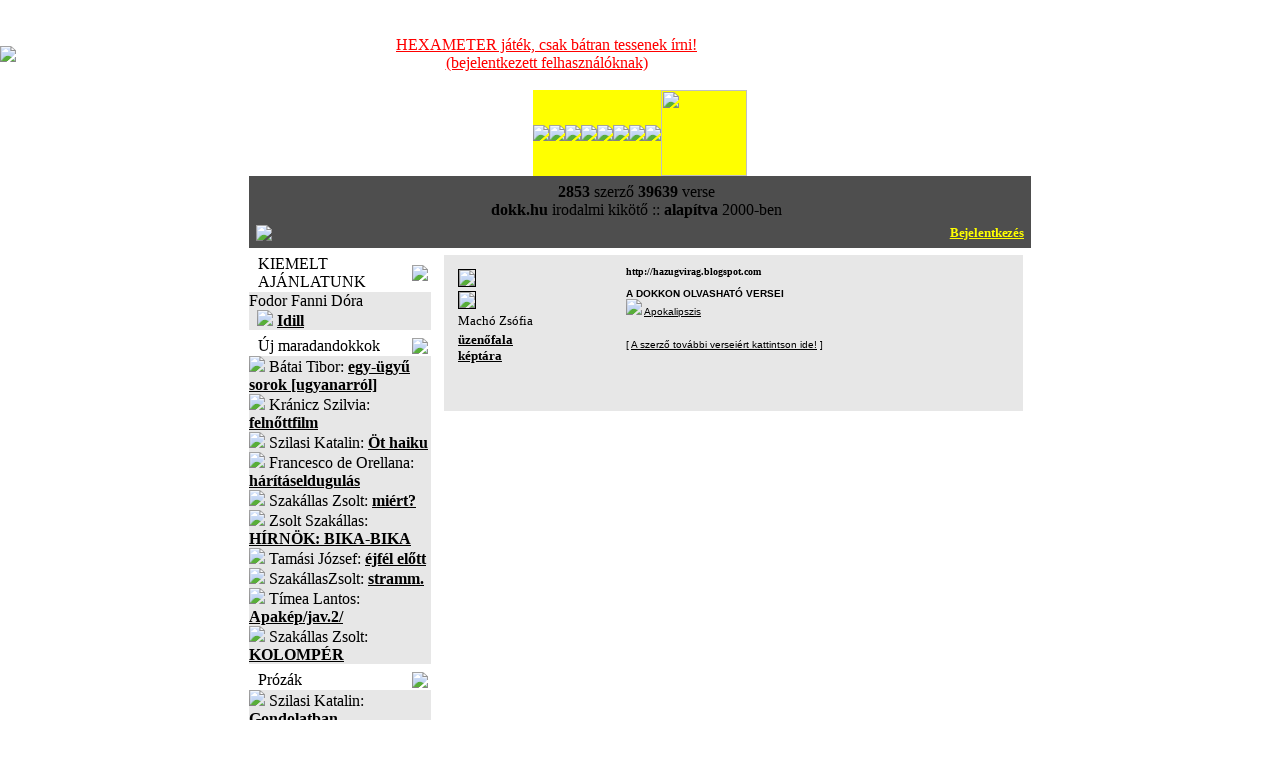

--- FILE ---
content_type: text/html; charset=utf-8
request_url: https://dokk.hu/kolto2.php?id=18124
body_size: 6145
content:
﻿<!DOCTYPE html>
<html>
<head>
<title>DOKK</title>
<META HTTP-EQUIV="Content-Type" CONTENT="text/html; charset=utf-8" />
<META NAME="author" CONTENT="dokk, irodalmi kikoto" /><META name="robots" CONTENT="index, follow" />
<META name="description" CONTENT="dokk.hu - Irodalmi Kikötő: vers, kritika, vélemény" />

<link href="https://dokk.hu/css/index.css" rel="stylesheet" type="text/css" />

<!--[if IE]>
<link href="https://dokk.hu/css/index_ie.css" rel="stylesheet" type="text/css" />
<![endif]-->

<script type="text/javascript" src="https://dokk.hu/js/jquery.js"></script>
<script type="text/javascript" src="https://dokk.hu/js/util.js"></script>

<style>
  BiSyMsg {margin:0; padding:0; font-size:10px; font-weight:bold; background:YELLOW; color:RED; text-align:left;}
  Selected {background:BLACK; color:WHITE;}

  .boxbelso img {
	  max-width: 500px;
  }
</style>


</head>
<body bgcolor="#FFFFFF" topmargin="0" leftmargin="0" link="black" vlink="gray" alink="white">

<!-- *** time *** body eleje: 0 -->




<table border=0 cellpadding=0 cellspacing=0 width=100%><tr><td><a href="https://dokk.hu"><img style="max-width: 175px;" src=/images/dokk-logo-2025.jpg border=0></a></td>
<td valign=middle>
<br><center><div style="width: 782px;"><a href="https://dokk.hu/D2017/6lab/hexameter2018.php" style="color:red" >HEXAMETER játék, csak bátran tessenek írni!<br>(bejelentkezett felhasználóknak)</a></div></center><br>
</td>
<td width=208>&nbsp;</td>
</tr></table>
<CENTER>

<TABLE CELLSPACING=0 CELLPADDING=0 HEIGHT=20 BGCOLOR=FFFF00><TR>
<TD><A HREF="/ajanlat.php"><IMG SRC="/images/menu_nagyito.gif" CLASS=menukep></A></TD>
<TD><A HREF="/versek/"><IMG SRC="/images/menu_versek.gif" CLASS=menukep></A></TD>
<TD><A HREF="/prozak/"><IMG SRC="/images/prozak-tmp.gif" CLASS=menukep></A></TD>
<TD><A HREF="/forum2/forumgygy.php"><IMG SRC="/images/menu_gygy.gif" CLASS=menukep></A></TD>
<TD><A HREF="/naplok/"><IMG SRC="/images/menu_naplok.gif" CLASS=menukep></A></TD>
<TD><A href="/forum.php?mutasd=RE9LS19GQVE=&dokk=1"><IMG SRC="/images/menu_forum.gif" CLASS=menukep></A></TD>
<TD><A HREF="/interjuk/"><IMG SRC="/images/interjuk-tmp.gif" CLASS=menukep></A></TD>
<TD><A HREF="/impresszum.php"><IMG SRC="/images/menu_impi.gif" CLASS=menukep></A></TD>
<TD><A HREF="/rss.php"><IMG SRC="/images/menu_rss.gif" CLASS=menukep STYLE='width:86'></A></TD>
</TR></TABLE>



<TABLE border=0 CELLSPACING=2 CELLPADDING=2 WIDTH=782 !background='/images/hatter_1.jpg' BGCOLOR=4E4E4E>
<TR><TD CLASS=stat>
<table width=100%><tr><td class=stat align=center><div align=center>
<b>2853</b> szerz&#337;
<b>39639</b> verse <!-- :: akt&iacute;v <b>szerkeszt&#337;k:</b> --><br/>
<b>dokk.hu</b> irodalmi kik&ouml;t&#337; :: <b>alap&iacute;tva</b> 2000-ben
</td><td align=left valign=middle></td></tr></table>

<table width=100%><tr><td width=50%><img src="/images/email2.gif" /></td><td align=right width=50%><a href='/?act=login'><font color=yellow size=2 face=tahoma style="letter-spacing:-0.01em; text-decoration:none;"><b>Bejelentkezés</b></font></a></div>
</td></tr></table>

</TD></TR>


</TABLE>
<TABLE HEIGHT=7 CELLSPACING=0 CELLPADDING=0><TR><TD></TD></TR></TABLE>
<!-- fejlec menu vege -->

<!-- itt kezdodik a fejlec alatti tabla -->
<TABLE CELLSPACING=0 CELLPADDING=0 WIDTH=782 background=/images/hatter_1.jpg border=0><TR>
<!-- bal menusor-->
<TD WIDTH=173 VALIGN=TOP>



<!-- *** time *** kiemelt elott: 0 -->

<!--bordo box-->
<TABLE CELLSPACING=0 CELLPADDING=0 WIDTH=182 CLASS=boxtablebordo>
<TR><TD WIDTH=9></TD><TD CLASS=boxheadbordo>KIEMELT AJ&Aacute;NLATUNK</TD><TD WIDTH=19><IMG SRC=/images/boxheadend_bordo.gif></TD></TR>
</TABLE><IMG SRC="/images/spacer.gif" height=1><BR>
<TABLE CELLSPACING=0 CELLPADDING=0 WIDTH=182 BGCOLOR=D9D9D9><TR><TD BGCOLOR=E0E0E0>
<TABLE CELLSPACING=0 CELLPADDING=0 WIDTH=182 BGCOLOR=E7E7E7><TR><TD CLASS=boxbelso>
Fodor Fanni Dóra<br> &nbsp; <img src=/images/libordo.gif class=li2> <a href='https://dokk.hu/versek/olvas.php?id=43745'><b>Idill</b></a></TD></TR></TABLE>
</TD></TR></TABLE>
<TABLE HEIGHT=7 CELLSPACING=0 CELLPADDING=0><TR><TD></TD></TR></TABLE>

<!-- *** time *** fejlec utan: 0 -->


<!-- *** time *** maradando elott: 0 -->

<TABLE CELLSPACING=0 CELLPADDING=0 WIDTH=182 CLASS=boxtablekek>
<TR><TD WIDTH=9></TD><TD CLASS=boxheadkek>Új maradandokkok</TD><TD WIDTH=19><IMG SRC=/images/boxheadend_kek.gif></TD></TR>
</TABLE><IMG SRC="/images/spacer.gif" height=1><BR>
<TABLE CELLSPACING=0 CELLPADDING=0 WIDTH=182 BGCOLOR=D9D9D9><TR><TD BGCOLOR=E0E0E0>
<TABLE CELLSPACING=0 CELLPADDING=0 WIDTH=182 BGCOLOR=E7E7E7><TR><TD CLASS=boxbelso>
<img src=/images/libordo.gif class=li2>
Bátai Tibor: 
<a href='https://dokk.hu/versek/olvas.php?id=49229'><b>egy-ügyű sorok [ugyanarról]</b></a>
<br/>

<img src=/images/libordo.gif class=li2>
Kránicz Szilvia: 
<a href='https://dokk.hu/versek/olvas.php?id=49356'><b>felnőttfilm</b></a>
<br/>

<img src=/images/libordo.gif class=li2>
Szilasi Katalin: 
<a href='https://dokk.hu/versek/olvas.php?id=49323'><b>Öt haiku</b></a>
<br/>

<img src=/images/libordo.gif class=li2>
Francesco de Orellana: 
<a href='https://dokk.hu/versek/olvas.php?id=49272'><b>hárításeldugulás</b></a>
<br/>

<img src=/images/libordo.gif class=li2>
Szakállas Zsolt: 
<a href='https://dokk.hu/versek/olvas.php?id=49023'><b>miért?</b></a>
<br/>

<img src=/images/libordo.gif class=li2>
Zsolt Szakállas: 
<a href='https://dokk.hu/versek/olvas.php?id=47953'><b>HÍRNÖK: BIKA-BIKA</b></a>
<br/>

<img src=/images/libordo.gif class=li2>
Tamási József: 
<a href='https://dokk.hu/versek/olvas.php?id=49311'><b>éjfél előtt</b></a>
<br/>

<img src=/images/libordo.gif class=li2>
SzakállasZsolt: 
<a href='https://dokk.hu/versek/olvas.php?id=49167'><b>stramm.</b></a>
<br/>

<img src=/images/libordo.gif class=li2>
Tímea Lantos: 
<a href='https://dokk.hu/versek/olvas.php?id=49140'><b>Apakép/jav.2/</b></a>
<br/>

<img src=/images/libordo.gif class=li2>
Szakállas Zsolt: 
<a href='https://dokk.hu/versek/olvas.php?id=48905'><b>KOLOMPÉR</b></a>
<br/>

</TD></TR></TABLE>
</TD></TR></TABLE>
<TABLE HEIGHT=7 CELLSPACING=0 CELLPADDING=0><TR><TD></TD></TR></TABLE>

<!-- *** time *** maradando utan: 0 -->

<!-- *** time *** prozak elott: 0 -->

<TABLE CELLSPACING=0 CELLPADDING=0 WIDTH=182 CLASS=boxtablekek>
<TR><TD WIDTH=9></TD><TD CLASS=boxheadkek>Prózák</TD><TD WIDTH=19><IMG SRC=/images/boxheadend_kek.gif></TD></TR>
</TABLE>
<IMG SRC="/images/spacer.gif" height=1><BR>
<TABLE CELLSPACING=0 CELLPADDING=0 WIDTH=182 BGCOLOR=D9D9D9><TR><TD BGCOLOR=E0E0E0>
<TABLE CELLSPACING=0 CELLPADDING=0 WIDTH=182 BGCOLOR=E7E7E7><TR><TD CLASS=boxbelso>
<img src=/images/libordo.gif class=li2>
Szilasi Katalin: 
<a href='https://dokk.hu/versek/olvas.php?id=49362'><b>Gondolatban</b></a>
<br/>

<img src=/images/libordo.gif class=li2>
Péter Béla: 
<a href='https://dokk.hu/versek/olvas.php?id=49279'><b>Halál a kukoricásban</b></a>
<br/>

<img src=/images/libordo.gif class=li2>
Péter Béla: 
<a href='https://dokk.hu/versek/olvas.php?id=49209'><b>Tüzérrózsi, Mozi!</b></a>
<br/>

<img src=/images/libordo.gif class=li2>
Pintér Ferenc: 
<a href='https://dokk.hu/versek/olvas.php?id=49181'><b>Asszisztens akarok lenni (Állásinterjú)</b></a>
<br/>

<img src=/images/libordo.gif class=li2>
Pintér Ferenc: 
<a href='https://dokk.hu/versek/olvas.php?id=49169'><b>Billy és a rózsapatron (A westernfilmről)</b></a>
<br/>

<img src=/images/libordo.gif class=li2>
Tamási József: 
<a href='https://dokk.hu/versek/olvas.php?id=49166'><b>Ferike</b></a>
<br/>

<img src=/images/libordo.gif class=li2>
Pintér Ferenc: 
<a href='https://dokk.hu/versek/olvas.php?id=49157'><b>Maffia avagy a hűség romantikája (a maffiafilmről)</b></a>
<br/>

<img src=/images/libordo.gif class=li2>
Péter Béla: 
<a href='https://dokk.hu/versek/olvas.php?id=49152'><b>Madárrántotta</b></a>
<br/>

<img src=/images/libordo.gif class=li2>
Péter Béla: 
<a href='https://dokk.hu/versek/olvas.php?id=49155'><b>PONT</b></a>
<br/>

<img src=/images/libordo.gif class=li2>
Pintér Ferenc: 
<a href='https://dokk.hu/versek/olvas.php?id=49129'><b>Csőlátók kézikönyve III. - A reklám</b></a>
<br/>

</TD></TR></TABLE>
</TD></TR></TABLE>
<TABLE HEIGHT=7 CELLSPACING=0 CELLPADDING=0><TR><TD></TD></TR></TABLE>

<!-- *** time *** prozak utan: 0 -->




<!-- *** time *** forum elott: 0 -->

<!--bordo box-->
<TABLE CELLSPACING=0 CELLPADDING=0 WIDTH=182 CLASS=boxtablebordo>
<TR><TD WIDTH=9></TD><TD CLASS=boxheadbordo>FRISS FÓRUMOK</TD><TD WIDTH=19><IMG SRC=/images/boxheadend_bordo.gif></TD></TR>
</TABLE><IMG SRC="/images/spacer.gif" height=1><BR>
<TABLE CELLSPACING=0 CELLPADDING=0 WIDTH=182 BGCOLOR=D9D9D9><TR><TD BGCOLOR=E0E0E0>
<TABLE CELLSPACING=0 CELLPADDING=0 WIDTH=182 BGCOLOR=E7E7E7><TR><TD CLASS=boxbelso>

<img src=/images/libordo.gif class=li2> <a class=jump href='/forum2/forum.php?forum=w5Z0dsO2cyBOw6ltZXRoIEVkaXQ='>Ötvös Németh Edit</a> <font color=gray face=arial> 18 órája</font><br/>

<img src=/images/libordo.gif class=li2> <a class=jump href='/forum2/forum.php?forum=U3ppbGFzaSBLYXRhbGlu'>Szilasi Katalin</a> <font color=gray face=arial> 1 napja</font><br/>

<img src=/images/libordo.gif class=li2> <a class=jump_szerki href='/forum2/forum.php?forum=S2FyYWZmYSBHeXVsYQ=='>Karaffa Gyula</a> <font color=gray face=arial> 1 napja</font><br/>

<img src=/images/libordo.gif class=li2> <a class=jump href='/forum2/forum.php?forum=S8Ohc2kgRmVyZW5jLyBGcmFuY2VzY28='>Kási Ferenc/ Francesco</a> <font color=gray face=arial> 1 napja</font><br/>

<img src=/images/libordo.gif class=li2> <a class=jump href='/forum2/forum.php?forum=WmltYSBJc3R2w6Fu'>Zima István</a> <font color=gray face=arial> 1 napja</font><br/>

<img src=/images/libordo.gif class=li2> <a class=jump href='/forum2/forum.php?forum=UMOpdGVyIELDqWxh'>Péter Béla</a> <font color=gray face=arial> 2 napja</font><br/>

<img src=/images/libordo.gif class=li2> <a class=jump href='/forum2/forum.php?forum=VmFkYXMgVGlib3I='>Vadas Tibor</a> <font color=gray face=arial> 2 napja</font><br/>

<img src=/images/libordo.gif class=li2> <a class=jump_szerki href='/forum2/forum.php?forum=VGFtw6FzaSBKw7N6c2Vm'>Tamási József</a> <font color=gray face=arial> 3 napja</font><br/>

<img src=/images/libordo.gif class=li2> <a class=jump_szerki href='/forum2/forum.php?forum=RnJhbmNlc2NvIGRlIE9yZWxsYW5h'>Francesco de Orellana</a> <font color=gray face=arial> 3 napja</font><br/>

<img src=/images/libordo.gif class=li2> <a class=jump href='/forum2/forum.php?forum=QsOhdGFpIFRpYm9y'>Bátai Tibor</a> <font color=gray face=arial> 5 napja</font><br/>

<img src=/images/libordo.gif class=li2> <a class=jump_szerki href='/forum2/forum.php?forum=RmFya2FzIEd5w7ZyZ3k='>Farkas György</a> <font color=gray face=arial> 5 napja</font><br/>

<img src=/images/libordo.gif class=li2> <a class=jump href='/forum2/forum.php?forum=UGludMOpciBGZXJlbmM='>Pintér Ferenc</a> <font color=gray face=arial> 5 napja</font><br/>

<img src=/images/libordo.gif class=li2> <a class=jump_szerki href='/forum2/forum.php?forum=S3LDoW5pY3ogU3ppbHZpYQ=='>Kránicz Szilvia</a> <font color=gray face=arial> 6 napja</font><br/>

<img src=/images/libordo.gif class=li2> <a class=jump_szerki href='/forum2/forum.php?forum=VMOtbWVhIExhbnRvcw=='>Tímea Lantos</a> <font color=gray face=arial> 8 napja</font><br/>

<img src=/images/libordo.gif class=li2> <a class=jump_szerki href='/forum2/forum.php?forum=QnVyYWkgS2F0YWxpbg=='>Burai Katalin</a> <font color=gray face=arial> 9 napja</font><br/>

<img src=/images/libordo.gif class=li2> <a class=jump_szerki href='/forum2/forum.php?forum=U3pha8OhbGxhcyBac29sdA=='>Szakállas Zsolt</a> <font color=gray face=arial> 9 napja</font><br/>

<img src=/images/libordo.gif class=li2> <a class=jump_szerki href='/forum2/forum.php?forum=QWxiZXJ0IFpzb2x0'>Albert Zsolt</a> <font color=gray face=arial> 9 napja</font><br/>

<img src=/images/libordo.gif class=li2> <a class=jump_szerki href='/forum2/forum.php?forum=UGHDoWwgTWFyY2VsbA=='>Paál Marcell</a> <font color=gray face=arial> 11 napja</font><br/>

<img src=/images/libordo.gif class=li2> <a class=jump href='/forum2/forum.php?forum=TcOzcm90eiBLcmlzenRpbmE='>Mórotz Krisztina</a> <font color=gray face=arial> 13 napja</font><br/>

<img src=/images/libordo.gif class=li2> <a class=jump href='/forum2/forum.php?forum=VmV6c2VueWkgSWxkaWvDsw=='>Vezsenyi Ildikó</a> <font color=gray face=arial> 13 napja</font><br/>

</TD></TR></TABLE>
</TD></TR></TABLE>
<TABLE HEIGHT=7 CELLSPACING=0 CELLPADDING=0><TR><TD></TD></TR></TABLE>

<!-- *** time *** forum utan: 0 -->


<!-- *** time *** naplok elott: 0 -->

<!--bordo box-->
<TABLE CELLSPACING=0 CELLPADDING=0 WIDTH=182 CLASS=boxtablebordo>
<TR><TD WIDTH=9></TD><TD CLASS=boxheadbordo>FRISS NAPL&Oacute;K</TD><TD WIDTH=19><IMG SRC=/images/boxheadend_bordo.gif></TD></TR>
</TABLE><IMG SRC="/images/spacer.gif" height=1><BR>
<TABLE CELLSPACING=0 CELLPADDING=0 WIDTH=182 BGCOLOR=D9D9D9><TR><TD BGCOLOR=E0E0E0>
<TABLE CELLSPACING=0 CELLPADDING=0 WIDTH=182 BGCOLOR=E7E7E7><TR><TD CLASS=boxbelso>
﻿<img src=/images/libordo.gif class=li> <a class=jump href='https://dokk.hu/naplok/index.php?mutassad=SGV0ZWTDrXppZ2xlbg=='><b>Hetedíziglen</b></a>  <font size=1 color=gray face=arial> 10 órája</font><br>
<img src=/images/libordo.gif class=li> <a class=jump href='https://dokk.hu/naplok/index.php?mutassad=RUxLw4lQWkVMSEVUxZA='><b>ELKÉPZELHETŐ</b></a>  <font size=1 color=gray face=arial> 20 órája</font><br>
<img src=/images/libordo.gif class=li> <a class=jump href='https://dokk.hu/naplok/index.php?mutassad=QmFsdGF6YXI='><b>Baltazar</b></a>  <font size=1 color=gray face=arial> 1 napja</font><br>
<img src=/images/libordo.gif class=li> <a class=jump href='https://dokk.hu/naplok/index.php?mutassad=TMOhbmdvbMOzIEvDtm55dnTDoXI='><b>Lángoló Könyvtár</b></a>  <font size=1 color=gray face=arial> 1 napja</font><br>
<img src=/images/libordo.gif class=li> <a class=jump href='https://dokk.hu/naplok/index.php?mutassad=SmFudXMgbmFwbMOzamE='><b>Janus naplója</b></a>  <font size=1 color=gray face=arial> 1 napja</font><br>
<img src=/images/libordo.gif class=li> <a class=jump href='https://dokk.hu/naplok/index.php?mutassad=bsOpbGvDvGxlZA=='><b>nélküled</b></a>  <font size=1 color=gray face=arial> 2 napja</font><br>
<img src=/images/libordo.gif class=li> <a class=jump href='https://dokk.hu/naplok/index.php?mutassad=QSB2w6FkbG90dGFrIHBhZGrDoW4='><b>A vádlottak padján</b></a>  <font size=1 color=gray face=arial> 2 napja</font><br>
<img src=/images/libordo.gif class=li> <a class=jump href='https://dokk.hu/naplok/index.php?mutassad=a8OpcmV0bGVuIGludGltaXTDoXM='><b>kéretlen intimitás</b></a>  <font size=1 color=gray face=arial> 5 napja</font><br>
<img src=/images/libordo.gif class=li> <a class=jump href='https://dokk.hu/naplok/index.php?mutassad=SsOhdMOpayBiYWNrc3RhZ2U='><b>Játék backstage</b></a>  <font size=1 color=gray face=arial> 12 napja</font><br>
<img src=/images/libordo.gif class=li> <a class=jump href='https://dokk.hu/naplok/index.php?mutassad=U3p1c3pvZ8OzIHN6YXZhaw=='><b>Szuszogó szavak</b></a>  <font size=1 color=gray face=arial> 13 napja</font><br>
<img src=/images/libordo.gif class=li> <a class=jump href='https://dokk.hu/naplok/index.php?mutassad=VmV6c2VueWkgSWxkaWvDsyBOYXBsw7NqYQ=='><b>Vezsenyi Ildikó Naplója</b></a>  <font size=1 color=gray face=arial> 13 napja</font><br>
<img src=/images/libordo.gif class=li> <a class=jump href='https://dokk.hu/naplok/index.php?mutassad=w7p0aW5hcGzDsw=='><b>útinapló</b></a>  <font size=1 color=gray face=arial> 17 napja</font><br>
<img src=/images/libordo.gif class=li> <a class=jump href='https://dokk.hu/naplok/index.php?mutassad=Q29ucXVpc3RhZG9yZXM='><b>Conquistadores</b></a>  <font size=1 color=gray face=arial> 17 napja</font><br>
<img src=/images/libordo.gif class=li> <a class=jump href='https://dokk.hu/naplok/index.php?mutassad=UElNUA=='><b>PIMP</b></a>  <font size=1 color=gray face=arial> 19 napja</font><br>
<img src=/images/libordo.gif class=li> <a class=jump href='https://dokk.hu/naplok/index.php?mutassad=QmFyYQ=='><b>Bara</b></a>  <font size=1 color=gray face=arial> 32 napja</font><br>
<DIV CLASS=tovabb><A HREF='https://dokk.hu/naplok/frissnaplok.php' CLASS=tovabbbordo>M&Eacute;GT&Ouml;BB NAPL&Oacute;<IMG SRC='/images/libordo.gif' HSPACE=4 BORDER=0></A></DIV>
</TD></TR></TABLE>
</TD></TR></TABLE>
<TABLE HEIGHT=7 CELLSPACING=0 CELLPADDING=0><TR><TD></TD></TR></TABLE>

<!-- *** time *** naplok utan: 0 -->





<!-- *** time *** regisztracio elott: 0 -->

<TABLE CELLSPACING=0 CELLPADDING=0 WIDTH=182 CLASS=boxtablekek>
<TR><TD WIDTH=9></TD><TD CLASS=boxheadkek><a href='/forum2/forum.php?newreg=1'><font color=white>
  BECENÉV LEFOGLALÁSA</a> </font></TD><TD WIDTH=19><IMG SRC=/images/boxheadend_kek.gif></TD></TR>
</TABLE>
<TABLE HEIGHT=7 CELLSPACING=0 CELLPADDING=0><TR><TD></TD></TR></TABLE>

<!-- *** time *** regisztracio utan: 0 -->


<!-- zold box-->
<TABLE CELLSPACING=0 CELLPADDING=0 WIDTH=182 CLASS=boxtablezold>
<TR><TD WIDTH=9></TD><TD CLASS=boxheadzold>VERSKERES&#337;</TD><TD WIDTH=19><IMG SRC=/images/boxheadend_zold.gif></TD></TR>
</TABLE><IMG SRC="/images/spacer.gif" height=1><BR>
<TABLE CELLSPACING=0 CELLPADDING=0 WIDTH=182 BGCOLOR=D9D9D9><TR><TD BGCOLOR=E0E0E0>
<TABLE CELLSPACING=0 CELLPADDING=0 WIDTH=182 BGCOLOR=E7E7E7><TR><TD CLASS=boxbelso>

<!-- *** time *** reszlet elott: 0 -->

<FORM action=/kodlist.php method=post>
R&eacute;szlet a versb&#337;l:

<INPUT name=versker TYPE=TEXT CLASS=kereso value=''>
<DIV CLASS=submit><input type=image name=verskersub SRC="/images/zold_keresd.gif" border=0></DIV>

</TD></TR></TABLE>
</TD></TR></TABLE>
</FORM>

<TABLE HEIGHT=7 CELLSPACING=0 CELLPADDING=0><TR><TD></TD></TR></TABLE>


<!-- *** time *** reszlet utan: 0 -->

<!-- *** time *** szerzo elott: 0 -->

<!-- zold box-->
<TABLE CELLSPACING=0 CELLPADDING=0 WIDTH=182 CLASS=boxtablezold>
<TR><TD WIDTH=9></TD><TD CLASS=boxheadzold>SZERZ&#337;KERES&#337;</TD><TD WIDTH=19><IMG SRC=/images/boxheadend_zold.gif></TD></TR>
</TABLE><IMG SRC="/images/spacer.gif" height=1><BR>
<TABLE CELLSPACING=0 CELLPADDING=0 WIDTH=182 BGCOLOR=D9D9D9><TR><TD BGCOLOR=E0E0E0>
<TABLE CELLSPACING=0 CELLPADDING=0 WIDTH=182 BGCOLOR=E7E7E7><TR><TD CLASS=boxbelso>

<FORM action=/kodlist.php method=post>
Szerz&#337; n&eacute;vr&eacute;szletre:
<INPUT name=kedvenc TYPE=TEXT CLASS=kereso value=''>
<DIV CLASS=submit><input type=image name=kedvencsub IMG SRC="/images/zold_keresd.gif" border=0></DIV></FORM>

</TD></TR></TABLE>
</TD></TR></TABLE>
<TABLE HEIGHT=7 CELLSPACING=0 CELLPADDING=0><TR><TD></TD></TR></TABLE>

<!-- *** time *** szerzo utan: 0 -->

<!-- *** time *** forumkereso elott: 0 -->

<!-- zold box-->
<TABLE CELLSPACING=0 CELLPADDING=0 WIDTH=182 CLASS=boxtablezold>
<TR><TD WIDTH=9></TD><TD CLASS=boxheadzold>F&Oacute;RUMKERES&#337;</TD><TD WIDTH=19><IMG SRC=/images/boxheadend_zold.gif></TD></TR>
</TABLE><IMG SRC="/images/spacer.gif" height=1><BR>
<TABLE CELLSPACING=0 CELLPADDING=0 WIDTH=182 BGCOLOR=D9D9D9><TR><TD BGCOLOR=E0E0E0>
<TABLE CELLSPACING=0 CELLPADDING=0 WIDTH=182 BGCOLOR=E7E7E7><TR><TD CLASS=boxbelso>

<FORM action=/forum2/forum.php method=post>
Sz&ouml;vegr&eacute;szlet:
<INPUT name=szimat TYPE=TEXT CLASS=kereso value=''>
<DIV CLASS=submit><input type=image name=kedvencsub IMG SRC="/images/zold_keresd.gif" border=0></DIV></FORM>

</TD></TR></TABLE>
</TD></TR></TABLE>
<TABLE HEIGHT=7 CELLSPACING=0 CELLPADDING=0><TR><TD></TD></TR></TABLE>

<!-- *** time *** forumkereso utan: 0 -->



<!-- *** time *** linkek elott: 0 -->

<TABLE CELLSPACING=0 CELLPADDING=0 WIDTH=182 CLASS=boxtablekek>
<TR><TD WIDTH=9></TD><TD CLASS=boxheadkek><a href='/koltok/'><font color=white>FOT&Oacute;K</a></font></TD><TD WIDTH=19><IMG SRC=/images/boxheadend_kek.gif></TD></TR>
</TABLE>
<TABLE HEIGHT=7 CELLSPACING=0 CELLPADDING=0><TR><TD></TD></TR></TABLE>


<!-- *** time *** linkek utan: 0 -->

</TD>

<!-- kozep resz-->

<TD id="kozepsorekesz" CLASS=kozepso VALIGN=TOP
XT WIDTH=579 ALIGN=CENTER KOZEPRESZ>

<TABLE CELLSPACING=0 CELLPADDING=0 BGCOLOR=D9D9D9 XT WIDTH=579 HEIGHT=100%><TR><TD BGCOLOR=E0E0E0 NOWRAP>
<TABLE CELLSPACING=0 CELLPADDING=0 BGCOLOR=E7E7E7 WIDTH=100% HEIGHT=100%><TR><TD class=boxbelso>
<div id="rightbody" align=left>

<!-- *** time *** bejelentkezes elott: 0 -->

<!-- *** time *** fejlec utan: 0 -->
<CENTER>
<TABLE HEIGHT=100% cellspacing=10 WIDTH=100%><tr><td valign=top>
<font face=tahoma size=2><b>
<table border=0><tr><td><a href='https://dokk.hu/koltok/koltolany.jpg.jpg' target=fullimagesize><img src='https://dokk.hu/forum2/nagykep.php?image=koltolany.jpg.jpg' border=1></a></td></tr><tr><td><a href='https://dokk.hu/koltok/profil.jpg.jpg' target=fullimagesize><img src='https://dokk.hu/forum2/nagykep.php?image=profil.jpg.jpg' border=1></a></td></tr><tr><td><font size=2>Machó Zsófia</td></tr></table>&nbsp;<a href='https://dokk.hu/forum.php?mutasd=TWFjaMOzIFpzw7NmaWE='>üzenőfala</a><br>&nbsp;<a href='/foto.php?id=18124'>k&eacute;pt&aacute;ra</a></b></font></TD>
<td align=left valign=top><font face=tahoma,aria size=1><b>
http://hazugvirag.blogspot.com<br/><br/></b></font>
<font face=helvetica size=1><b>A DOKKON OLVASHATÓ  VERSEI</b>
<br>
<img src='/images/libordo.gif'>  <a class=jump href='https://dokk.hu/versek/olvas.php?id=16408'>Apokalipszis</a><br/><br><br>[ <a href='/kolto2.php?id=18124&mindenvers=1'>A szerző további verseiért kattintson ide!</a> ]</font>
</td>
</tr>
</table>
<br><br>
</TD></TR></TABLE>
</TD></TR></TABLE>
</TD></TR></TABLE>

<br/>

<!--alja-->

<!-- *** time *** lablec elott: 0 -->



<TABLE CELLSPACING=0 CELLPADDING=0 WIDTH=782 border=0><TR><TD STYLE='padding-right:4px'>

<!--bordo box-->
<TABLE CELLSPACING=0 CELLPADDING=0 WIDTH=100% CLASS=boxtablebordo>
<TR><TD WIDTH=9></TD><TD CLASS=boxheadbordo>Kedvenc versek</TD><TD WIDTH=19><IMG SRC=/images/boxheadend_bordo.gif></TD></TR>
</TABLE><IMG SRC="/images/spacer.gif" height=1><BR>

<TABLE CELLSPACING=1 CELLPADDING=1 WIDTH=100% BGCOLOR=D9D9D9><TR><TD BGCOLOR=E0E0E0>
<TABLE CELLSPACING=1 CELLPADDING=1 WIDTH=100% BGCOLOR=E7E7E7><TR><TD CLASS=boxbelso HEIGHT=180>
Egyelőre a lista üres. Bővíteni a listát az egyes versek olvasásakor lehet.<br/></font>
<DIV CLASS=tovabb><A HREF='/kedvencek.php' CLASS=tovabbbordo>TOVÁBB<IMG SRC='/images/libordo.gif' HSPACE=4 BORDER=0></A></DIV>
</TD></TR></TABLE>
</TD></TR></TABLE>

<TABLE HEIGHT=7 CELLSPACING=0 CELLPADDING=0><TR><TD></TD></TR></TABLE>




</TD><TD STYLE='padding-left:4px;padding-right:4px' WIDTH=258>


<!--bordo box-->
<TABLE CELLSPACING=0 CELLPADDING=0 WIDTH=100% CLASS=boxtablebordo>
<TR><TD WIDTH=9></TD><TD CLASS=boxheadbordo>Mások kedvenc versei</TD><TD WIDTH=19><IMG SRC=/images/boxheadend_bordo.gif></TD></TR>
</TABLE><IMG SRC="/images/spacer.gif" height=1><BR>

<TABLE CELLSPACING=1 CELLPADDING=1 WIDTH=100% BGCOLOR=D9D9D9><TR><TD BGCOLOR=E0E0E0>
<TABLE CELLSPACING=1 CELLPADDING=1 WIDTH=100% BGCOLOR=E7E7E7><TR><TD CLASS=boxbelso HEIGHT=180>
﻿<font face=tahoma size=1><font face=3>2025-06-02 18:30 <img src=https://dokk.hu/images/libordo.gif> <a class=jump href='/kedvencek2.php?mutasd=SsOzaw=='>Jók</a><br></font><font face=3>2024-05-30 08:23 <img src=https://dokk.hu/images/libordo.gif> <a class=jump href='/kedvencek2.php?mutasd=bA=='>l</a><br></font><font face=3>2024-01-06 21:31 <img src=https://dokk.hu/images/libordo.gif> <a class=jump href='/kedvencek2.php?mutasd=U29rYWRpaw=='>Sokadik</a><br></font><font face=3>2023-07-15 16:45 <img src=https://dokk.hu/images/libordo.gif> <a class=jump href='/kedvencek2.php?mutasd=S29zenRvbMOhbnlpIE0uIHN6ZXJpbnQg'>Kosztolányi M. szerint </a><br></font><font face=3>2023-07-10 12:57 <img src=https://dokk.hu/images/libordo.gif> <a class=jump href='/kedvencek2.php?mutasd=R2Vub3bDqXZhIGFqw6FubMOhc2E='>Genovéva ajánlása</a><br></font><font face=3>2022-10-13 10:07 <img src=https://dokk.hu/images/libordo.gif> <a class=jump href='/kedvencek2.php?mutasd=bGlsaXM='>lilis</a><br></font><font face=3>2022-05-13 09:03 <img src=https://dokk.hu/images/libordo.gif> <a class=jump href='/kedvencek2.php?mutasd=bGlsaQ=='>lili</a><br></font><font face=3>2021-11-05 08:42 <img src=https://dokk.hu/images/libordo.gif> <a class=jump href='/kedvencek2.php?mutasd=bGlzdGE='>lista</a><br></font><font face=3>2020-11-27 16:47 <img src=https://dokk.hu/images/libordo.gif> <a class=jump href='/kedvencek2.php?mutasd=S2VkdmVuYyB2ZXJzZWlt'>Kedvenc verseim</a><br></font><font face=3>2020-09-25 22:55 <img src=https://dokk.hu/images/libordo.gif> <a class=jump href='/kedvencek2.php?mutasd=ZnVyaW0='>furim</a><br></font></font>
<DIV CLASS=tovabb><A HREF='/kedvencek2.php' CLASS=tovabbbordo>TOVÁBB<IMG SRC='/images/libordo.gif' HSPACE=4 BORDER=0></A></DIV>
</TD></TR></TABLE>
</TD></TR></TABLE>

<TABLE HEIGHT=7 CELLSPACING=0 CELLPADDING=0><TR><TD></TD></TR></TABLE>


</TD></TR></TABLE>


<TABLE CELLSPACING=0 CELLPADDING=0 WIDTH=782 border=0><TR><TD STYLE='padding-right:4px'>

<TABLE CELLSPACING=0 CELLPADDING=0 WIDTH=100% CLASS=boxtablezold>
<TR><TD WIDTH=9></TD><TD CLASS=boxheadzold>ÚJDONSÁGOK a dokkon</TD><TD WIDTH=19><IMG SRC=/images/boxheadend_zold.gif></TD></TR>
</TABLE><IMG SRC="/images/spacer.gif" height=1><BR>

<TABLE CELLSPACING=1 CELLPADDING=1 WIDTH=100% BGCOLOR=D9D9D9><TR><TD BGCOLOR=E0E0E0>
<TABLE CELLSPACING=1 CELLPADDING=1 WIDTH=100% BGCOLOR=E7E7E7><TR><TD CLASS=boxbelso HEIGHT=140>
2026-02-01 11:44 <img src=/images/lizold.gif> &nbsp; <a class=jump href='/forum2/forum.php?forum=w5Z0dsO2cyBOw6ltZXRoIEVkaXQ='>&uacute;j f&oacute;rumbejegyz&eacute;s: <b>Ötvös Németh Edit</b></a><br/>
2026-02-01 11:44 <img src=/images/lizold.gif> &nbsp; <a class=jump href='/forum2/forum.php?forum=w5Z0dsO2cyBOw6ltZXRoIEVkaXQ='>&uacute;j f&oacute;rumbejegyz&eacute;s: <b>Ötvös Németh Edit</b></a><br/>
2026-02-01 10:19 <img src=/images/lizold.gif> &nbsp; <a class=jump href='/naplok/?mutassad=RUxLw4lQWkVMSEVUxZA='>Napl&oacute;: ELKÉPZELHETŐ</a><br/>
2026-01-31 19:53 <img src=/images/lizold.gif> &nbsp; <a class=jump href='/forum2/forum.php?forum=S2FyYWZmYSBHeXVsYQ=='><font color='#800000;'>&uacute;j f&oacute;rumbejegyz&eacute;s: <b>Karaffa Gyula</b></font></a><br/>
2026-01-31 19:38 <img src=/images/lizold.gif> &nbsp; <a class=jump href='/forum2/forum.php?forum=U3ppbGFzaSBLYXRhbGlu'><font color='#800000;'>&uacute;j f&oacute;rumbejegyz&eacute;s: <b>Szilasi Katalin</b></font></a><br/>
2026-01-31 19:37 <img src=/images/lizold.gif> &nbsp; <a class=jump href='/versek/olvas.php?id=49412'>&nbsp;&nbsp;&nbsp; &Uacute;J <i>b&iacute;r&aacute;landokk</i>-VERS:<b> Konta Ildikó</b> <i>tilosban</i></a><br/>
2026-01-31 19:32 <img src=/images/lizold.gif> &nbsp; <a class=jump href='/versek/olvas.php?id=49411'>&nbsp;&nbsp;&nbsp; &Uacute;J <i>b&iacute;r&aacute;landokk</i>-VERS:<b> Konta Ildikó</b> <i>régóta tervezem</i></a><br/>
2026-01-31 19:28 <img src=/images/lizold.gif> &nbsp; <a class=jump href='/versek/olvas.php?id=49410'>&nbsp;&nbsp;&nbsp; &Uacute;J <i>b&iacute;r&aacute;landokk</i>-VERS:<b> Konta Ildikó</b> <i>idegen</i></a><br/>
2026-01-31 19:24 <img src=/images/lizold.gif> &nbsp; <a class=jump href='/versek/olvas.php?id=49409'>&nbsp;&nbsp;&nbsp; &Uacute;J <i>b&iacute;r&aacute;landokk</i>-VERS:<b> Konta Ildikó</b> <i>árnyék</i></a><br/>
2026-01-31 19:22 <img src=/images/lizold.gif> &nbsp; <a class=jump href='/versek/olvas.php?id=49408'>&nbsp;&nbsp;&nbsp; &Uacute;J <i>b&iacute;r&aacute;landokk</i>-VERS:<b> Konta Ildikó</b> <i>játszom</i></a><br/>
</font><DIV CLASS=tovabb><A HREF='/rss.php' CLASS=tovabbzold>TOVÁBB<IMG SRC='/images/lizold.gif' HSPACE=4 BORDER=0></A></DIV>
</TD></TR></TABLE>
</TD></TR></TABLE>

<TABLE HEIGHT=7 CELLSPACING=0 CELLPADDING=0><TR><TD></TD></TR></TABLE>


</TD></TR></TABLE>


<script type="text/javascript">

  var _gaq = _gaq || [];
  _gaq.push(['_setAccount', 'UA-18114632-1']);
  _gaq.push(['_trackPageview']);

  (function() {
    var ga = document.createElement('script'); ga.type = 'text/javascript'; ga.async = true;
    ga.src = ('https:' == document.location.protocol ? 'https://ssl' : 'http://www') + '.google-analytics.com/ga.js';
    var s = document.getElementsByTagName('script')[0]; s.parentNode.insertBefore(ga, s);
  })();

</script>

<!-- Start of StatCounter Code for Default Guide --> <script type="text/javascript"> var sc_project=11412078; var sc_invisible=1; var sc_security="a0f45863"; var scJsHost = (("https:" == document.location.protocol) ?
"https://secure." : "http://www.");
document.write("<sc"+"ript type='text/javascript' src='" + scJsHost+ "statcounter.com/counter/counter.js'></"+"script>");
</script>
<noscript><div class="statcounter"><a title="web stats"
href="http://statcounter.com/" target="_blank"><img class="statcounter"
src="//c.statcounter.com/11412078/0/a0f45863/1/" alt="web stats"></a></div></noscript>
<!-- End of StatCounter Code for Default Guide -->


</body>
</html>

<!-- *** time *** response time: 0 -->

